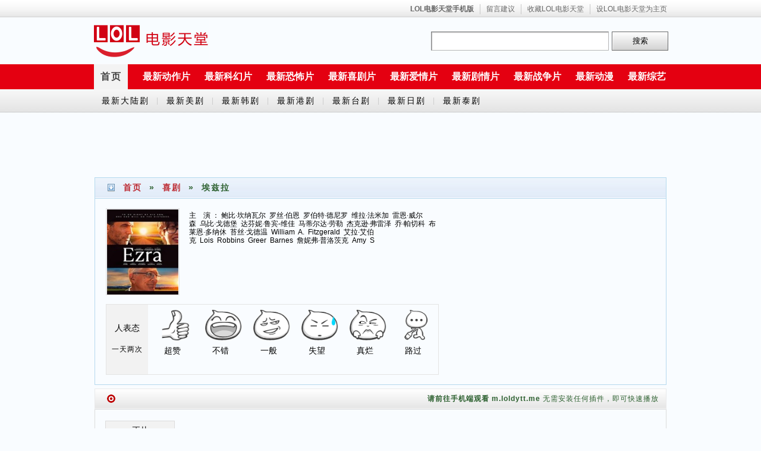

--- FILE ---
content_type: text/html
request_url: http://www.loldytt.me/xiju/aizila/
body_size: 6888
content:
<!DOCTYPE html PUBLIC"-//W3C//DTD XHTML 1.0 Transitional//EN""http://www.w3.org/TR/xhtml1/DTD/xhtml1-transitional.dtd">
<html xmlns="http://www.w3.org/1999/xhtml">
<head>
<meta http-equiv="Content-Type" content="text/html; charset=gb2312" />
<meta name="renderer" content="webkit" />
<meta http-equiv="X-UA-Compatible" content="IE=8,chrome=1" />
<title>《埃兹拉》迅雷下载_《埃兹拉》BT下载_《埃兹拉》高清在线观看 - LOL电影天堂</title>
<meta name="title" content="《埃兹拉》迅雷下载_埃兹拉BT下载_埃兹拉高清在线观看 - LOL电影天堂" />
<meta name="keywords" content="埃兹拉迅雷下载,埃兹拉BT下载,埃兹拉高清在线观看" />
<meta name="description" content="埃兹拉是由鲍比·坎纳瓦尔,罗丝·伯恩,罗伯特·德尼罗,维拉·法米加,雷恩·威尔森,乌比·戈德堡,达芬妮·鲁宾-维佳,马蒂尔达·劳勒,杰克逊·弗雷泽,乔·帕切科,布莱恩·多纳休,苔丝·戈德温,William,A.,Fitzgerald,艾拉·艾伯克,Lois,Robbins,Greer,Barnes,詹妮弗·普洛茨克,Amy,S等主演的喜剧，LOL电影天堂为你提供埃兹拉迅雷下载、埃兹拉BT下载、埃兹拉高清在线观看。埃兹拉剧情：马克斯伯纳尔曾经是个成功的深夜喜剧编剧，之后变为不那么成功的单口喜剧演员，最近毁掉了自己的事业和婚姻，他搬去和父亲住在一起。当他和前妻詹娜(拜恩)发现他们在如何解决11岁的自闭症儿子埃兹拉的需求上产生了分歧后，马克斯决定绑架他的孩子，带他进行一次跨越全国的冒险旅程，也带来了滑稽的灾难性后果。" />
<link href="/favicon.ico" type="image/x-icon" rel="icon">
<link href="/favicon.ico" type="image/x-icon" rel="shortcut icon">
<link href="/template/default/images/neiye.css" rel="stylesheet" type="text/css" />
<link rel="alternate" media="only screen and(max-width: 640px)" href="http://m.loldytt.me/xiju/aizila/" />
<script>var sitePath='';</script>
<script src="/js/common.js"></script>
<script src="/js/function.js"></script>
<script type="text/javascript" src="/template/default/images/neiye.js"></script>
<script type="text/javascript" src="/template/default/images/too.js"></script>
<script type="text/javascript">
var is_mobile="";
if(/AppleWebKit.*Mobile/i.test(navigator.userAgent) || (/MIDP|SymbianOS|NOKIA|SAMSUNG|LG|NEC|TCL|Alcatel|BIRD|DBTEL|Dopod|PHILIPS|HAIER|LENOVO|MOT-|Nokia|SonyEricsson|SIE-|Amoi|ZTE/.test(navigator.userAgent))){
if(window.location.href.indexOf("?mobile")<0){
try{
if(/Android|webOS|iPhone|iPod|BlackBerry/i.test(navigator.userAgent)){
is_mobile="yes";
}
else if(/iPad/i.test(navigator.userAgent)){
is_mobile="yes";
}
else{
is_mobile="yes";
}
}
catch(e){}
}
}
else{
is_mobile="no";
}
if(is_mobile=="yes"){
window.location.href="http://m.loldytt.me/xiju/aizila/";
}
</script>
<base target="_blank" />
<script>
(function(){
    var bp = document.createElement('script');
    var curProtocol = window.location.protocol.split(':')[0];
    if (curProtocol === 'https') {
        bp.src = 'https://zz.bdstatic.com/linksubmit/push.js';        
    }
    else {
        bp.src = 'http://push.zhanzhang.baidu.com/push.js';
    }
    var s = document.getElementsByTagName("script")[0];
    s.parentNode.insertBefore(bp, s);
})();
</script>
</head>
<body>
<center>
<div id="miniNav">
<div id="vbar-tool">
<ul>
<li><a href="http://m.loldytt.me" target="_self"><b>LOL电影天堂手机版</b></a></li>
<li><a href="/gbook.asp" target="_self">留言建议</a></li>
<li><a href="javascript:window.external.AddFavorite('http://www.loldytt.me','LOL电影天堂 - 首页')" target="_self">收藏LOL电影天堂</a></li>
<li class="wx"><a href="http://www.loldytt.me" onClick="this.style.behavior='url(http://www.loldytt.me;this.setHomePage(this.href);return(false);" target="_self">设LOL电影天堂为主页</a></li>
</ul>
</div>
</div>
<div id="logo">
<div class="ttzuoce">
<a href="http://www.loldytt.me" target="_self"><img title="LOL电影天堂" alt="LOL电影天堂" src="/template/default/images/quanji22.png" border="0"></a>
</div>
<div class="ttyouce">
<form method="post" class="fm" action="/search.asp">
<input class="i" maxlength="100" name="searchword" autocomplete="off" /><span class="btn_wr"><input type="submit" value="搜索" class="btn" /></span>
</form>
</div>
</div>
<div id="zhengwen">
<div class="new_nav">
<ul>
<li class="current"><a href="http://www.loldytt.me" target="_self">首页</a></li>

<li><a href="/dongzuo/">最新动作片</a></li>

<li><a href="/kehuan/">最新科幻片</a></li>

<li><a href="/kongbu/">最新恐怖片</a></li>

<li><a href="/xiju/">最新喜剧片</a></li>

<li><a href="/aiqing/">最新爱情片</a></li>

<li><a href="/juqing/">最新剧情片</a></li>

<li><a href="/zhanzheng/">最新战争片</a></li>


<li class="dm"><a href="/dongman/">最新动漫</a></li>

<li class="dm"><a href="/zongyi/">最新综艺</a></li>

</ul>
</div>
</div><div id="dybj">
<div id="dyfl">
<div class="dy">

<a class="dl" href="/dalu/">最新大陆剧</a><span>|</span>


<a href="/meiju/">最新美剧</a><span>|</span>

<a href="/hanju/">最新韩剧</a><span>|</span>

<a href="/gangju/">最新港剧</a><span>|</span>

<a href="/tj/">最新台剧</a><span>|</span>

<a href="/riju/">最新日剧</a><span>|</span>


<a href="/taiju/">最新泰剧</a>

</div>
<div id="xihuan">
</div>
</div>
</div>
<div id="weizhi-a">
<!-- 广告位：内容页顶部通栏-->
<script type="text/javascript" language="javascript" src="/js/ads/lr-top-960x90.js"></script>
</div>
<div class="biaoti">
<div class="lm">
<a href='/'>首页</a>&nbsp;&nbsp;&raquo;&nbsp;&nbsp;<a href='/xiju/' >喜剧</a>&nbsp;&nbsp;&raquo;&nbsp;&nbsp;埃兹拉 
</div>
<div class="dingwei">
<div class="dingwei-a">
<div class="haibao">
<img class="vipicbg" title="埃兹拉" alt="埃兹拉" src="/pic/uploadimg/2024-7/403020.jpg" onerror="src='/pic/nopic.gif'"/>
</div>
<div class="zhuyan">
<ul>
<li>主　演 ： <a href="/search.asp?searchword=%B1%AB%B1%C8%A1%A4%BF%B2%C4%C9%CD%DF%B6%FB">鲍比·坎纳瓦尔</a>&nbsp;&nbsp;<a href="/search.asp?searchword=%C2%DE%CB%BF%A1%A4%B2%AE%B6%F7">罗丝·伯恩</a>&nbsp;&nbsp;<a href="/search.asp?searchword=%C2%DE%B2%AE%CC%D8%A1%A4%B5%C2%C4%E1%C2%DE">罗伯特·德尼罗</a>&nbsp;&nbsp;<a href="/search.asp?searchword=%CE%AC%C0%AD%A1%A4%B7%A8%C3%D7%BC%D3">维拉·法米加</a>&nbsp;&nbsp;<a href="/search.asp?searchword=%C0%D7%B6%F7%A1%A4%CD%FE%B6%FB%C9%AD">雷恩·威尔森</a>&nbsp;&nbsp;<a href="/search.asp?searchword=%CE%DA%B1%C8%A1%A4%B8%EA%B5%C2%B1%A4">乌比·戈德堡</a>&nbsp;&nbsp;<a href="/search.asp?searchword=%B4%EF%B7%D2%C4%DD%A1%A4%C2%B3%B1%F6%2D%CE%AC%BC%D1">达芬妮·鲁宾-维佳</a>&nbsp;&nbsp;<a href="/search.asp?searchword=%C2%ED%B5%D9%B6%FB%B4%EF%A1%A4%C0%CD%C0%D5">马蒂尔达·劳勒</a>&nbsp;&nbsp;<a href="/search.asp?searchword=%BD%DC%BF%CB%D1%B7%A1%A4%B8%A5%C0%D7%D4%F3">杰克逊·弗雷泽</a>&nbsp;&nbsp;<a href="/search.asp?searchword=%C7%C7%A1%A4%C5%C1%C7%D0%BF%C6">乔·帕切科</a>&nbsp;&nbsp;<a href="/search.asp?searchword=%B2%BC%C0%B3%B6%F7%A1%A4%B6%E0%C4%C9%D0%DD">布莱恩·多纳休</a>&nbsp;&nbsp;<a href="/search.asp?searchword=%CC%A6%CB%BF%A1%A4%B8%EA%B5%C2%CE%C2">苔丝·戈德温</a>&nbsp;&nbsp;<a href="/search.asp?searchword=William">William</a>&nbsp;&nbsp;<a href="/search.asp?searchword=A%2E">A.</a>&nbsp;&nbsp;<a href="/search.asp?searchword=Fitzgerald">Fitzgerald</a>&nbsp;&nbsp;<a href="/search.asp?searchword=%B0%AC%C0%AD%A1%A4%B0%AC%B2%AE%BF%CB">艾拉·艾伯克</a>&nbsp;&nbsp;<a href="/search.asp?searchword=Lois">Lois</a>&nbsp;&nbsp;<a href="/search.asp?searchword=Robbins">Robbins</a>&nbsp;&nbsp;<a href="/search.asp?searchword=Greer">Greer</a>&nbsp;&nbsp;<a href="/search.asp?searchword=Barnes">Barnes</a>&nbsp;&nbsp;<a href="/search.asp?searchword=%D5%B2%C4%DD%B8%A5%A1%A4%C6%D5%C2%E5%B4%C4%BF%CB">詹妮弗·普洛茨克</a>&nbsp;&nbsp;<a href="/search.asp?searchword=Amy">Amy</a>&nbsp;&nbsp;<a href="/search.asp?searchword=S">S</a>&nbsp;&nbsp;</li>
</ul>
<div id="qj417"><script type="text/javascript" language="javascript" src="/js/ads/lr-bt-300x90.js"></script></div>
<div class="pingfen">
<script type="text/javascript" src="/static/bd/ny2.js"></script>
</div>
</div>
<DIV class="viewt_cc">
<ul><li class="pf_cc1"><div id="pf_cc1a"><span id="allhits">0</span></div><div id="pf_cc1b">人表态</div><div id="pf_cc1c">一天两次</div></li><li class="pf_cc2" onClick="onHits(403020,'a')"><div id="pf_cc2a"><img src="/template/default/images/1.gif"></div><div id="pf_cc2b">超赞</div><div id="pf_cc2c"><span id="ahits">0</span></div></li><li class="pf_cc2" onClick="onHits(403020,'b')"><div id="pf_cc2a"><img src="/template/default/images/2.gif"></div><div id="pf_cc2b">不错</div><div id="pf_cc2c"><span id="bhits">0</span></div></li><li class="pf_cc2" onClick="onHits(403020,'c')"><div id="pf_cc2a"><img src="/template/default/images/3.gif"></div><div id="pf_cc2b">一般</div><div id="pf_cc2c"><span id="chits">0</span></div></li><li class="pf_cc2" onClick="onHits(403020,'d')"><div id="pf_cc2a"><img src="/template/default/images/4.gif"></div><div id="pf_cc2b">失望</div><div id="pf_cc2c"><span id="dhits">0</span></div></li><li class="pf_cc2" onClick="onHits(403020,'e')"><div id="pf_cc2a"><img src="/template/default/images/5.gif"></div><div id="pf_cc2b">真烂</div><div id="pf_cc2c"><span id="ehits">0</span></div></li><li class="pf_cc2" onClick="onHits(403020,'f')"><div id="pf_cc2a"><img src="/template/default/images/6.gif"></div><div id="pf_cc2b">路过</div><div id="pf_cc2c"><span id="fhits">0</span></div></li></ul>
</DIV>
</div>
<!-- 广告位：内容页360*300（边）-->
<div id="qj360">
<script type="text/javascript" language="javascript" src="/js/ads/lr-right-360x300.js"></script>
</div>
</div>
</div>
<div id="liebiao">

<div id="bofangqi">
<div id="sj">
<div class="gsyun">
<span><strong>请前往手机端观看  m.loldytt.me </strong>  无需安装任何插件，即可快速播放</span>
</div>
</div>
</div>
<div id="xigua_jk">
<ul><li><a title='正片' href='/xiju/aizila/player.html?403020-0-0' target="_blank">正片</a></li></ul>
</div>

<div id="bofangqi">
<div id="sj">
<div class="gsm3u8">
<span><strong>请前往手机端观看  m.loldytt.me </strong>  无需安装任何插件，即可快速播放</span>
</div>
</div>
</div>
<div id="xigua_jk">
<ul><li><a title='正片' href='/xiju/aizila/player.html?403020-1-0' target="_blank">正片</a></li></ul>
</div>


</div>
<div id="juqing">
<div id="jqjs">
<h2><strong><a href="/xiju/aizila/" target="_blank">埃兹拉</a></strong>剧情介绍</h2>
</div>
<div class="neirong">
<p>马克斯&middot;伯纳尔曾经是个成功的深夜喜剧编剧，之后变为不那么成功的单口喜剧演员，最近毁掉了自己的事业和婚姻，他搬去和父亲住在一起。当他和前妻詹娜(拜恩)发现他们在如何解决11岁的自闭症儿子埃兹拉的需求上产生了分歧后，马克斯决定绑架他的孩子，带他进行一次跨越全国的冒险旅程，也带来了滑稽的灾难性后果。</p>
</div>
</div>
<div id="weizhi-a">
<!-- 广告位：内容页中部通栏-->
<script type="text/javascript" language="javascript" src="/js/ads/lr-middle-960x90.js"></script>
</div>
<div id="paihangbang">
<div id="phb">
<div class="tj">猜你喜欢</div>
</div>
<div class="tu">
<ul class="hang1">

<li><a href="/xiju/lianzhiwo/">恋之涡</a></li>

<li><a href="/xiju/milejiaodeshengdanye/">米勒角的圣诞夜</a></li>

<li><a href="/xiju/21/">2:1</a></li>

<li><a href="/xiju/wuduqiyuye/">雾都奇遇夜</a></li>

<li><a href="/xiju/tianxin/">甜心</a></li>

</ul>
<ul class="hang2">

<li><a href="/xiju/womendexiaomimi2024/">我们的小秘密2024</a></li>

<li><a href="/xiju/butongxingqiudeqiguailianren/">不同星球的奇怪恋人</a></li>

<li><a href="/xiju/jijintiantang/">几近天堂</a></li>

<li><a href="/xiju/qinaideshengdanlaoren/">亲爱的圣诞老人</a></li>

<li><a href="/xiju/wodetianmiaodilijiaqi/">我的甜蜜奥地利假期</a></li>

</ul>
<ul class="hang1">

<li><a href="/xiju/zhuiboshengdanlaoren/">追捕圣诞老人</a></li>

<li><a href="/xiju/zhegexuenanbutaileng/">这个雪男不太冷</a></li>

<li><a href="/xiju/diaomannvhai/">刁蛮女孩</a></li>

<li><a href="/xiju/naodongdakai/">脑洞大开</a></li>

<li><a href="/xiju/sangechunzei/">三个蠢贼</a></li>

</ul>
<ul class="hang2">

<li><a href="/xiju/mengzhidui/">梦之队</a></li>

<li><a href="/xiju/qunaodaigangcun/">取脑袋冈村</a></li>

<li><a href="/xiju/aimiliyapeileisi/">艾米莉亚·佩雷斯</a></li>

<li><a href="/xiju/shiquanjiumeicun/">十全九美村</a></li>

<li><a href="/xiju/wodelaopiyou/">我的老屁友</a></li>

</ul>
<ul class="hang1">

<li><a href="/xiju/xiyutiantang/">洗浴天堂</a></li>

<li><a href="/xiju/shentanfuzibing/">神探父子兵</a></li>

<li><a href="/xiju/xinlangzaihui/">新郎：再会</a></li>

<li><a href="/xiju/meishizongdongyuan/">美食总动员</a></li>

<li><a href="/xiju/xintianbaba/">信田爸爸</a></li>

</ul>
<ul class="hang2">

<li><a href="/xiju/chaidanzhuanjiabaobeizhadan/">拆弹专家宝贝炸弹</a></li>

<li><a href="/xiju/guanjia2024/">管家2024</a></li>

<li><a href="/xiju/jiushengyuan2024/">救生员2024</a></li>

<li><a href="/xiju/zoujinwodeshenghuo/">走进我的生活</a></li>

<li><a href="/xiju/zhuashengdanlaoren/">抓圣诞老人</a></li>

</ul>
<ul class="hang1">

<li><a href="/xiju/wodenvdalao/">我的女大佬</a></li>

<li><a href="/xiju/muyangrenyunvwuqianbuzhiwu/">牧羊人与女巫：千步之舞</a></li>

<li><a href="/xiju/qiaoluojiangshi/">乔洛僵尸</a></li>

<li><a href="/xiju/baokuanhaoren/">爆款好人</a></li>

<li><a href="/xiju/banlangdiercijihui/">伴郎：第二次机会</a></li>

</ul>
</div>
</div>
<div id="dianping">
<div id="wydp">
<div class="pl"><span>每个人的观点都是一种思考</span>网友评论</div>
</div>
<div class="pinglun">
<!--高速版-->
<div id="SOHUCS"></div>
</div>
</div>
<div id="weizhi-a">
<!-- 广告位：内容页底部通栏-->
<script type="text/javascript" language="javascript" src="/js/ads/lr-bottom-960x90.js"></script>
</div>
</center>
<div id="dbjl">
<div id="fooda">
<div id="footer">
<div class="beihao">
<div class="ft_l">
<p>友情提示：请勿长时间观看影视，注意保护视力并预防近视，合理安排时间，享受健康生活。</p>
<p>相关事项：如果本站收集的链接地址无意侵犯了您的权益，请来邮件告知，我们会及时进行处理。<script type="text/javascript" language="javascript" src="/js/ads/tj.js"></script></p></p><p>版权声明：<a href="http://www.loldytt.me">LOL电影天堂</a>免责声明：<a href="http://www.loldytt.me">LOL电影天堂</a> 为非赢利性站点，所有最新电视剧下载和电影下载资源来源于互联网。
</p>
</div>
<div class="ft_r">
<p class="ft_ico">
<img src="/template/default/images/bdyy.gif" alt="" border="0"></p>
</div>
</div>
</div>
</div>
</div>
<script type="text/javascript" src="/inc/ajax.asp?action=hit&j=a&id=403020"></script>
<script type="text/javascript" language="javascript" src="/inc/hits.asp?zt_id=403020"></script>
</body>
</html>

--- FILE ---
content_type: text/html
request_url: http://www.loldytt.me/static/js/js.js
body_size: 1255
content:
<!DOCTYPE html PUBLIC "-//W3C//DTD XHTML 1.0 Transitional//EN" "http://www.w3.org/TR/xhtml1/DTD/xhtml1-transitional.dtd">
<html xmlns="http://www.w3.org/1999/xhtml">
<head>
<meta http-equiv="X-UA-Compatible" content="IE=EmulateIE7" /> 
<meta http-equiv="Content-Type" content="text/html; charset=gb2312" />
<title>哎呀…您访问的页面不存在-LOL电影天堂</title>
<link rel="stylesheet" type="text/css" />

<style>
*{margin:0;padding:0}
body{font-family:"微软雅黑";background:#DAD9D7}
img{border:none}
a *{cursor:pointer}
ul,li{list-style:none}
table{table-layout:fixed;}
table tr td{word-break:break-all; word-wrap:break-word;}

a{text-decoration:none;outline:none}
a:hover{text-decoration:underline}
.cf:after{content: ".";display: block;height: 0;font-size: 0;clear:both;visibility: hidden;}
.cf{zoom: 1;clear:both}

.bg{width:100%;background:url("6080/404/01.jpg") no-repeat center top #DAD9D7;position:absolute;top:0;left:0;height:600px;overflow:hidden}
.cont{margin:0 auto;width:500px;line-height:20px;}
.c1{height:360px;text-align:center}
.c1 .img1{margin-top:180px}
.c1 .img2{margin-top:165px}
.cont h2{text-align:center;color:#555;font-size:18px;font-weight:normal;height:35px}
.c2{height:35px;text-align:center}
.c2 a{display:inline-block;margin:0 4px;font-size:14px;height:23px;color:#626262;padding-top:1px;text-decoration:none;text-align:left}
.c2 a:hover{color:#626262;text-decoration:none;}
.c2 a.home{width:66px;background:url("/404/02.png");padding-left:30px}
.c2 a.home:hover{background:url("/404/02.png") 0 -24px}
.c2 a.home:active{background:url("/404/02.png") 0 -48px}
.c2 a.re{width:66px;background:url("/404/03.png");padding-left:30px}
.c2 a.re:hover{background:url("/404/03.png") 0 -24px}
.c2 a.re:active{background:url("/404/03.png") 0 -48px}
.c2 a.sr{width:153px;background:url("/404/04.png");padding-left:28px}
.c2 a.sr:hover{background:url("/404/04.png") 0 -24px}
.c2 a.sr:active{background:url("/404/04.png") 0 -48px}
.c3{height:180px;text-align:center;color:#999;font-size:12px}
#bf{position:absolute;top:269px;left:0;width:100%}
.bf1{margin:0 auto;width:99px;padding-left:32px}
.bd{height:600px;overflow:hidden}
#box{position:absolute;top:165px;left:0;width:100%;text-align:center}
.bf1{margin:0 auto;width:99px;padding-left:32px}
</style>

</head>
<body>
<div class="bg">
	<div class="cont">
		<div class="c1"><img src="/404/01.png" class="img1" /></div>
		<h2>哎呀…您访问的页面不存在</h2>
		<div class="c2"><a href="http://www.loldytt.me/" class="re">返回首页</a><a href="http://www.loldytt.me/" class="home">网站首页</a><a href="http://www.loldytt.me/search.asp" class="sr">搜索一下页面相关信息</a></div>
		<div class="c3"><a href="http://www.loldytt.me/" class="c3">LOL电影天堂</a>提醒您 - 您可能输入了错误的网址，或者该网页已删除或移动</div>
	</div>
</div>
</body>
</html>

--- FILE ---
content_type: text/html; Charset=gbk
request_url: http://www.loldytt.me/inc/ajax.asp?action=hit&j=a&id=403020
body_size: 779
content:
<style>body{text-align:center}#msg{background-color:white;border:1px solid #1B76B7;margin:0 auto;width:400px;text-align:left}.msgtitle{padding:3px 3px;color:white;font-weight:700;line-height:21px;height:25px;font-size:12px;border-bottom:1px solid #1B76B7; text-indent:3px; background-color:#1B76B7}#msgbody{font-size:12px;padding:40px 8px 50px;line-height:25px}#msgbottom{text-align:center;height:20px;line-height:20px;font-size:12px;background-color:#1b76b7;color:#FFFFFF}</style><div id='msg'><div class='msgtitle'>提示：***【执行SQL语句错误】***</div><div id='msgbody'>错误号：<b>-2147467259</b><br>错误描述：<b>Microsoft Jet 数据库引擎打不开文件'd:\loldyttme\wwwroot\inc\loldata.asp'。  它已经被别的用户以独占方式打开，或没有查看数据的权限。</b></div><div id='msgbottom'>Powered By LOL电影天堂</div></div>

--- FILE ---
content_type: text/html; Charset=GBK
request_url: http://www.loldytt.me/inc/hits.asp?zt_id=403020
body_size: 286
content:
document.getElementById("allhits").innerHTML='';document.getElementById("ahits").innerHTML='';document.getElementById("bhits").innerHTML='';document.getElementById("chits").innerHTML=''; document.getElementById("dhits").innerHTML='';document.getElementById("ehits").innerHTML='';document.getElementById("fhits").innerHTML='';//document.getElementById("view_hits").innerHTML='update ok';

--- FILE ---
content_type: text/css
request_url: http://www.loldytt.me/template/default/images/neiye.css
body_size: 4698
content:
html{overflow:-moz-scrollbars-vertical;}
html{min-height:101%;}
*{margin:0;padding:0;}
body{font:12px "\5B8B\4F53",sans-serif;background:#f9fcff url(../images/bodybg.png) repeat-x scroll center top;text-align:center;}
a,a:link,a:visited,a:active,a:hover{text-decoration:none;outline: none;}
a:active{star:expression(this.onFocus=this.blur());}
:focus{outline:0;}
#miniNav{width:984px;height:30px;color:#666666;text-align:center;margin:0 auto;}
#miniNav a{color:#666666;}
#miniNav a:hover{color:#CC3300;text-decoration:none;}
#vbar-tool{float:right;padding-top:7px;}
#vbar-tool ul{list-style:none;}
#vbar-tool li{float:left;padding:0 10px;*padding-top:1px;border-right:#c7c7c7 1px solid;color:#666;}
#vbar-tool .zm{background:url(../images/ffzm.gif) 0px -2px no-repeat;border-right:#c7c7c7 0px solid;padding:0 8px;}
#vbar-tool .wx{border-right:#c7c7c7 0px solid;}
#logo{width:968px;margin:0 auto;height:78px;}
.ttyouce{float:right;padding-top:23px;}
.ttzuoce{float:left;padding-left:2px;padding-top:2px;}
#logo .img{width:194px;height:74px;display:block;overflow:hidden;border:0;}
.fm{/*clear:both;text-align:right;position:relative;z-index:297*/ float:right; height:32px; overflow:hidden;}
.i{width:283px;/**width:266px;height:24px;*height:20px;padding:3px 7px;padding-top:7px\9;*/font:16px arial;background:url(../images/ss.png) no-repeat -304px 0;/*_background-attachment:fixed;*/border:1px solid #b6b6b6;border-color:#7b7b7b #b6b6b6 #b6b6b6 #7b7b7b;/*vertical-align:top;*/margin-right:5px; float:left; padding:0 7px; height:30px; line-height:30px; display:inline;}
.btn{width:95px;height:32px;/*padding:0;padding-top:2px\9;*/border:0;background:#ddd url(../images/ss.png);cursor:pointer;}
.btn_wr{width:95px;height:32px;/*display:inline-block;*/background:url(../images/ss.png) no-repeat -202px 0;/*_top:1px;*position:relative*/ float:left;}
#zhengwen{height:42px; background:#E40011;}
.new_nav{width:988px;overflow:hidden;margin:0 auto;*zoom:1;list-style:none;font-family:"Microsoft YaHei","微软雅黑",helvetica,arial,verdana,tahoma,sans-serif;}
.new_nav ul{overflow:hidden;height:42px;line-height:42px;line-height:42px\9;}
.new_nav ul li{float:left;display:inline;list-style:none;margin-left:16px;width:88px;}
.new_nav ul li.dm{float:left;display:inline;list-style:none;margin-left:16px;width:72px;}
.new_nav ul li.current{width:57px;margin-right:5px; margin-left:12px;letter-spacing:2px;background:#f3f3f3;}
.new_nav ul li a{color:#fff;font-size:16px;font-weight:900;}
.new_nav ul li a:hover{text-decoration:underline;}
.new_nav ul li.current a{color:#444444;font-size:16px;font-weight:900;}
.new_nav ul li.current a:hover{text-decoration:none;color:#444444;}
:root .new_nav ul li a strong {letter-spacing:0.7px;}
#dybj{background:url(../images/dytl.jpg);height:39px; border-bottom:#B5D9EE 0px solid; margin-bottom:0px;}
#dyfl{margin:0 auto;position:relative;width:980px; overflow:hidden; height:37px; line-height:39px; line-height:39px\9;}
#dyfl .dy{display:inline;OVERFLOW:hidden;padding-left:15px; float:left;letter-spacing:2px;}
#dyfl .dy a{color:#000; font-size:14px; float:left; padding:0 6px;width:64px;}
#dyfl .dy a.dl{color:#000; font-size:14px; float:left; padding:0 6px;width:80px;}
#dyfl .dy span{float:left; padding:0 6px; color:#ccc;}
#dyfl .dy a:hover{color:#2C602F;text-decoration:underline;}
#xihuan{float:right;padding-right:6px;}
.bdsharebuttonbox{padding-top:5px;float:right;}
#fenlei{margin-left:3px; width:960px; background-color:#d7d7d7;height:37px; line-height:36px;border-left:1px solid #CECECE;border-right:1px solid #CECECE;border-bottom:1px solid #CECECE;border-top:0px solid #d7d7d7;margin-bottom:5px;}
#fenlei .lanmu{display:inline-block;OVERFLOW:hidden;float:left;}
#fenlei .lanmu ul{overflow:hidden;color:#000000;font-size:12px;letter-spacing:2px; padding-left:13px; padding-top:2px; *padding-top:0px;}
#fenlei .lanmu ul p{display:inline; padding:5px 8px 3px 14px; background:url(../images/bg12.gif);border-bottom:1px solid #D5D5D5; border-radius: 4px 4px 4px 4px;color:#0000;font-size:12px; font-weight:normal;letter-spacing:4px;margin:0px 8px 0px 8px;}
#fenlei .lanmu ul a p{font-family:Arial,Helvetica,sans-serif; font-size:12px;color:#303030;text-decoration:none;}
#fenlei .lanmu ul a{color:#000000;overflow:hidden;font-size:12px;}
#fenlei .lanmu ul a:hover{color:#2C602F;text-decoration:underline;}
#fenlei .xc{padding-top:2px;text-align:right;padding-right:9px;float:right;}
#fenlei .xc strong a{letter-spacing:2px;color:#333; line-height:38px;}
#fenlei .xc strong a:hover{color:#2C602F;}
#fenlei .xc a strong{color:#bc2931;font-size:12px; font-weight:normal;letter-spacing:2px;}
#fenlei .xc span{ padding:0 6px; color:#aaa;}
#weizhi-a{width:960px;text-align:center;height:90px;background:#f9fcff;margin-top:10px;margin-bottom:9px;}
#weizhi-t{width:960px;text-align:center;height:70px;background:#f9fcff;margin-top:6px;}
.biaoti{background:url(../images/sh_2.jpg) repeat-x;width:960px;height:347px;margin:0 auto;color:#333333;border-top:1px solid #B5D9EE;border-bottom:1px solid #B5D9EE; border-left:1px solid #B5D9EE; border-right:1px solid #B5D9EE;}
.biaoti .lm{text-align:left;border-bottom:1px solid #B5D9EE;background:url(../images/bg05.gif) 21px 10px no-repeat;padding-left:47px;padding-top:1px;font-weight:bold;font-size:14px;letter-spacing:2px;height:33px;line-height:31px;color:#2C602F;}
.biaoti .lm a{color:#bc2931;}
.biaoti .lm a:hover{text-decoration:underline;}
.biaoti .lm h1{letter-spacing:1px;font-size:14px;font-weight:bold;display:inline;color:#bc2931;}
.biaoti .lm strong{letter-spacing:1px;font-size:14px;color:#bc2931; }
.biaoti .lm p{letter-spacing:0px; font-weight:normal; display:inline;color:#2C602F;font-size:14px;font-family: Tahoma, Arial, Helvetica, sans-serif;}
.biaoti .lm font{letter-spacing:0px;font-size:14px;color:#2C602F;font-family:verdana;letter-spacing:1px;}
.biaoti .lm span{padding-top:1px;float:right;padding-left:7px;padding-right:12px;background:url(../images/sc.gif) 0px 5px no-repeat;}
.biaoti .lm span a{font-size:12px;color:#FFFFFF; font-weight:normal;}
.biaoti .lm span a:hover{text-decoration:none;}
.dingwei{overflow:hidden;padding-right:4px;padding-left:1px;}
.dingwei-a{float:left;width:568px;height:289px;padding-left:17px;padding-top:16px;}
.haibao{float:left;width:120px;height:142px;border:1px solid #E3E3E3;padding:1px;display:block;overflow:hidden; position:relative;}
.vipicbg{display:block;width:120px;height:164px;}
.zhuyan{overflow:hidden;height:148px;padding-left:7px;width:420px;text-align:left;}
.zhuyan ul{list-style:none;height:43px;}
.zhuyan ul li{line-height:14px;color:#000000;padding-top:5px;}
.zhuyan ul li a{color:#000000;}
.viewt_cc { float:left;width:558px; height:117px; BORDER: #E4E4E4 1px solid;background:#f9fcff;margin-top:13px;}
.viewt_cc ul { width:100%;list-style:none;}
.viewt_cc li { float:left;}
.pf_cc1 { width:70px; height:117px; background-color:#F2F2F2;}
#pf_cc1a { width:70px; text-align:center; padding-top:21px;}
#pf_cc1a span { font-size:14px; font-weight:bold; color:#df3f1f;font-family:verdana;}
#pf_cc1b { width:70px; text-align:center; padding-top:10px; color:#000;font-size:14px;}
#pf_cc1c { width:70px; text-align:center; padding-top:18px; color:#000;font-family:verdana;letter-spacing:1px;}
.pf_cc2 { width:81px; height:117px; cursor:pointer;}
#pf_cc2a { width:62px;  height:52px; padding-top:8px;padding-left:10px; padding-right:0px;}
#pf_cc2a img { border:0; width:62px; height:52px;}
#pf_cc2b { width:81px; text-align:center; padding-top:9px; color:#000;font-size:14px;}
#pf_cc2b:hover { color:#ff0000; text-decoration:underline;}
#pf_cc2c { width:81px; text-align:center; color:#df3f1f; font-size:12px;padding-top:8px;font-family:verdana;}
.pingfen{float:left;height:100px;width:417px;}
.tt{float:left;height:40px;width:562px;}
.tt ul{list-style:none;height:40px;}
.tt ul li{margin-top:26px;}
.fenxiang{float:left;width:557px;height:110px;margin-top:17px;padding-left:1px;}
.weizhi-b{border:0px solid #E3E3E3;padding:1px;margin-top:4px;zoom:1;float:right;}
#ztt{zoom:1;overflow:hidden;width:944px;height:24px; border:1px solid #EDCE7B;margin-top:9px;padding-left:16px;padding-top:9px;background-color:#FFFFEA;color:#000000;}
#ztt a:hover{text-decoration:underline;}
#beizhu{padding-left:18px; line-height:33px;text-align:left;width:942px;height:32px;margin-top:10px;margin-bottom:10px;border:1px solid #E9E9E9;background-color:#f9fcff;color:#bc2931;}
#beizhu a{color:#BD0000;}
#liebiao{clear:both;width:962px;margin:0 auto;color:#333333;margin-top:6px;}
#bofangqi{width:958px;text-align:left;border-top:1px solid #E9E9E9;border-right:1px solid #E9E9E9;border-left:1px solid #E9E9E9;BACKGROUND:url(../images/bylm.gif) repeat-x;padding:1px;zoom:1;overflow:hidden;}
#bofangqi a{color:#2C602F;font-weight:normal;font-size:12px;}
#bofangqi b:hover{color:#2C602F;font-weight:normal;font-size:12px; text-decoration:underline;}
#sj{padding-left:45px;height:29px;line-height:25px;font-size:14px;color:#2C602F;font-weight:bold;letter-spacing:1px;overflow:hidden;padding-top:3px;background:url(../images/fjrk.png) 19px 8px no-repeat;}
#sj span{float:right;font-size:12px;font-weight:normal;color:#2C602F;padding-right:11px;}
#sj span a {font-weight:normal;padding-left:0px;color:#2C602F;}
#sj span a:hover{color:#2C602F;text-decoration:underline;}
#sj .sohu{background:url(../images/qxbfq.png) no-repeat left -145px;text-align:left;overflow:hidden;height:21px;}
#sj .youku{background:url(../images/qxbfq.png) no-repeat left -68px;text-align:left;overflow:hidden;height:21px;}
#sj .qq{background:url(../images/qxbfq.png) no-repeat left -187px;text-align:left;overflow:hidden;height:21px;}
#sj .qvod{background:url(../images/qxbfq.png) no-repeat left 5px;text-align:left;overflow:hidden;height:21px;}
#sj .iqy{background:url(../images/qxbfq.png) no-repeat left -105px;text-align:left;overflow:hidden;height:21px;}
#sj .bdyy{background:url(../images/qxbfq.png) no-repeat left 5px;text-align:left;overflow:hidden;height:21px;}
#sj .letv{background:url(../images/qxbfq.png) no-repeat left -265px;text-align:left;overflow:hidden;height:21px;}
#sj .tudou{background:url(../images/qxbfq.png) no-repeat left -226px;text-align:left;overflow:hidden;height:21px;}
#xiazai{padding-left:45px;height:29px;line-height:25px;font-size:14px;color:#2C602F;font-weight:bold;letter-spacing:1px;overflow:hidden;padding-top:3px;background:url(../images/fjrk.png) 19px 8px no-repeat;}
#xiazai span{float:right;font-size:12px;font-weight:normal;color:#2C602F;padding-right:11px;}
#xiazai span a b{font-weight:normal;padding-right:3px;padding-left:3px;}
#xiazai .xz{background:url(../images/xiazai.png) no-repeat left 5px;text-align:left;overflow:hidden;height:21px;}
#xiazai .xf{background:url(../images/xiazai.png) no-repeat left -32px;text-align:left;overflow:hidden;height:21px;}
#xiazai .pan{background:url(../images/xiazai.png) no-repeat left -68px;text-align:left;overflow:hidden;height:21px;}
#jishu{text-align:left;width:960px;height:100%;overflow:hidden;border-right:1px solid #E9E9E9;border-left:1px solid #E9E9E9;border-bottom:1px solid #E9E9E9;padding-top:13px;padding-bottom:13px;margin-bottom:10px;}
/**+html #jishu {padding-bottom:20px}*/
.guankan{float:left;padding-left:17px;width:118px;margin:6px 0px 7px 0px;font-size:14px;}
.guankan a{border:1px solid #DCDCDC;background:#F2F2F2;color:#333333;display:block;width:115px;text-align:center;height:26px;line-height:26px;padding-top:2px;text-overflow:ellipsis;white-space:nowrap;overflow:hidden;}
.guankan a:hover{background:#D5210F;color:#FFFFFF;border:1px solid #CC0000;text-decoration:none;}
.juji {float:left;padding-left:17px;width:118px;/*margin:6px 0px 7px 0px;*/ margin-top:6px; padding-bottom:7px;font-size:14px; display:inline;}
.juji a{border:1px solid #DCDCDC;background:#F2F2F2;color:#333333;display:block;width:115px;text-align:center;height:26px;line-height:26px;padding-top:2px;text-overflow:ellipsis;white-space:nowrap;overflow:hidden;}
.juji a:hover{background:#D5210F;color:#FFFFFF;border:1px solid #CC0000;text-decoration:none;}
#jishu .con4{/*clear:both;*/border-top:0; border-left:0;border-right:0;/*width:960px; display:inline-block; margin-bottom:-10px;*/}
ul.pdown{ padding-left:2px; width:960px; overflow:hidden; /*height:120px; overflow-x:hidden; overflow-y:auto;*/}
ul.pdown li{ float:left; height:40px; overflow:hidden;*width:169px;_width:168px;}
ul.pdown a{ display:block; width:160px;*width:159px;_width:158px;  height:30px; overflow:hidden; background:#e9f5fa; text-align:center; line-height:30px; overflow:hidden; color:#0071bc; margin-bottom:10px; float:left; margin-left:10px;*margin-left:11px;_margin-left:10px;}
ul.pdown a:hover{ color:#f00;}
ul.downurl{list-style:none;border-bottom:1px solid #eaeaea;/*padding-bottom:12px;*/ padding:0 10px 23px; overflow:hidden; zoom:1;}
ul.downurl li{/*line-height:34px; */overflow:hidden;/* padding:0 10px;*/ border-bottom:0px solid #eaeaea; /*width:960px; margin:3px auto;*/ vertical-align:middle; width:100%; float:left; height:34px; padding:3px 0;margin-left:0px;*margin-left:2px;}
ul.downurl li div{ float:left; display:inline; overflow:hidden; padding-top:10px; height:24px;}
ul.downurl li .adds{/*line-height:26px; */width:784px; /*margin:6px 0px 10px 0px;*/ line-height:24px; color:#738d9e;}
ul.downurl li .adds input { float:left; margin:5px 8px 0px 7px; *margin:0 5px 0 0; display:inline;}
/**+html ul.downurl li .adds input { float:left; margin:2px 8px 0px 7px;}*/
ul.downurl li .adds div{overflow:hidden; padding-top:0; width:751px;}
ul.downurl li .adds div span{color:#bc2931;overflow:hidden; float:left; height:24px;padding-left:2px;padding-right:0px;/* width:162px;*/ display:inline;}
ul.downurl li .adds div input {/*position:absolute; overflow:hidden;display:block; float:left;  */font-size:12px;border:1px solid #e4e4e4;/*float:left;*/ padding:0px 0px 0px 6px; height:22px; line-height:22px; color:#000;background:#f2f2f2;margin:0px 0px 0px 10px;}
/*ul.downurl li .adds div{border:1px solid #87CEFF;overflow:hidden; }
ul.downurl li .adds div a { float:left; display:block;  text-overflow:ellipsis; white-space:nowrap; overflow:hidden;}*/
ul.downurl li .dwon_tx{ width:64px; height:25px;/*padding-top:6px;*/padding-left:8px;}
ul.downurl li .dwon_tx a{ display:block; background:#ff6c00; width:64px; height:25px; text-align:center; line-height:26px; color:#FFF; margin-bottom:1px;}
ul.downurl li .dwon_y{ width:64px; height:25px;/*padding-top:6px;*/ padding-left:11px;}
ul.downurl li .dwon_y a{ display:block; background:#ff6c00; width:64px; height:24px; text-align:center; line-height:25px; color:#FFF; margin-bottom:1px;}
ul.downurl li .down_z{ width:82px; height:25px;/*padding-top:6px;*/ padding-left:8px;}
ul.downurl li .down_z a{ display:block; background:#d761b0; width:82px; height:25px; text-align:center; line-height:26px; color:#FFF; margin-bottom:1px;font-weight:normal;font-family:verdana;}
ul.downurl li .dwon_xm{ width:40px; height:25px;padding-top:6px; padding-left:8px;}
ul.downurl li .dwon_xm a{ display:block; background:#FF6C00; width:40px; height:25px; text-align:center; line-height:26px; color:#FFF; margin-bottom:1px;}
ul.downurl li .down_cp{ width:64px; height:25px; overflow:hidden; display:inline; /*padding-top:6px;*/padding-left:8px;}
/**+ ul.downurl li .down_cp{ padding-top:5px;}*/
ul.downurl li .down_cp a{ display:block; background:#f3f3f3; width:62px; height:22px; text-align:center; line-height:22px; color:#000; /*margin-bottom:1px;*/border:1px solid #ddd;}
ul.downurl li .down_cp a:hover{ text-decoration:none; background:#efefef;}
ul.downurl li .dwon_xl{ width:64px; height:25px;/*padding-top:6px;*/ padding-left:10px;}
ul.downurl li .dwon_xl a{ display:block; background:#249ff1; width:64px; height:24px; text-align:center; line-height:25px; color:#FFF; /*margin-bottom:1px;*/font-weight:normal;}
.ckall{height:26px;padding:15px 0 4px 10px;width:960px;float:left}
/**+.ckall { padding-bottom:7px;}*/
.ckall p,.ckall span{ float:left; margin-left:7px;}
.ckall span {/* display:block;*/ padding-top:4px; height:18px; color:#464646; display:inline; *margin-left:0;}
.ckall span input {margin-top:-3px; vertical-align:middle;}
.ckall span em{ padding-left:8px; padding-right:15px;font-style:normal;}
.ckall p a{display:block; background:url(../images/subtit.png) no-repeat -565px -47px #efefef; width:133px; height:28px; overflow:hidden;  text-align:center; line-height:30px; float:left; color:#464646;}
.ckall p a;hover{ color:#f00;}
.ckall b{font-weight:normal; height:28px; float:right;padding-right:26px; line-height:30px;color:#000;}
.ckall b a{font-weight:normal; color:#bc2931;padding-left:1px; padding-right:1px;}
#xinxi{overflow:hidden;width:960px;font-family:verdana;}
#yx{padding-top:0px;}
#yx ul{list-style:none;float:left;overflow:hidden;}
#yx ul li{width:320px;height:250px;float:left;}
#yyxx{background:url(../images/bylm.gif);}
#yyxx .xi{background:url(../images/fjrk.png) 21px 9px no-repeat;line-height:34px;height:35px;padding-left:47px;font-size:14px;color:#000000;text-align:left;letter-spacing:2px;font-weight:bold;}
#paihangbang{zoom:1;overflow:hidden;width:960px;border:1px solid #E9E9E9;margin-top:10px;height:297px;}
#phb{background:url(../images/bylm.gif);}
#phb .tj{font-size:14px;line-height:34px;height:35px;color:#000000;padding-left:18px;text-align:left;letter-spacing:1px;font-weight:bold;}
#phb .tj a{color:#000000;}
#phb .tj a:hover{text-decoration:underline;}
.tu{margin-top:8px;float:center;overflow:hidden;background:#f9fcff;}
.tu ul{list-style:none;}
.tu ul.hang1{background-color:#f0f0f0;width:940px; height:35px;padding-left:20px;}
.tu ul.hang2{background-color:#f9fcff;width:940px; height:35px;padding-left:20px;}
.tu li{white-space:nowrap; overflow:hidden; background:url(../images/boxi.png) 0px 10px no-repeat;float:left;width:163px;text-align:left;padding-top:10px;padding-bottom:10px;color:#2C602F;padding-left:25px;}
.tu li a{font-size:12px;color:#000000;text-decoration:none;margin-right:6px;}
.tu li a:hover{color:#2C602F;text-decoration:underline;}
#juqing{zoom:1;overflow:hidden;width:960px;border:1px solid #E9E9E9;margin-top:10px; margin-bottom:10px;}
#jqjs{background:url(../images/bylm.gif);}
#jqjs h2{font-size:14px;line-height:34px;height:35px;color:#000000;padding-left:18px;text-align:left;letter-spacing:1px;}
#jqjs h2 strong{color:#000000;}
#jqjs h2 a{color:#000000;}
#jqjs h2 a:hover{text-decoration:underline;}
.neirong{text-align:left;width:940px;background-color:#f9fcff;padding:10px;}
.neirong p{text-align:left;color:#000000;font-size:14px;padding-left:8px;line-height:180%;word-break:break-all;}
.neirong p a{color:#000000;}
.neirong p a:hover{text-decoration:underline;}
.neirong p b{font-weight:normal;}
#dianping{zoom:1;overflow:hidden;width:960px;border:1px solid #E9E9E9;margin-top:10px; margin-bottom:10px;}
#wydp{background:url(../images/bylm.gif);}
#wydp .pl{font-size:14px;line-height:34px;height:35px;color:#000000;padding-left:18px;text-align:left;letter-spacing:1px;font-weight:bold;}
#wydp .pl b{color:#000000;}
#wydp .pl a{line-height:34px; letter-spacing:1px;color:#000000; font-size:14px; font-weight:bold;}
#wydp .pl a:hover{text-decoration:underline;}
#wydp .pl span{float:right;font-size:12px;font-weight:normal;color:#2C602F;padding-right:11px;}
.pinglun{text-align:left;width:924px;margin-top:3px;margin-left:18px;margin-right:15px;background-color:#f9fcff;}
#dbjl{margin:0 auto;clear:both;padding-top:10px;}
#fooda{background:url(../images/Bg1.png) 0 0 repeat-x #ebebeb;border:1px solid #e2e2e2;overflow:hidden;height:100px;}
#footer{width:962px;margin:0px auto 0 auto;}
#footer .beihao{margin-top:12px;}
#footer .beihao .ft_l{float:left;margin-top:3px; width:695px;overflow:hidden;white-space:nowrap;}
#footer .beihao .ft_l p{text-align:left;}
#footer .beihao .ft_r{float:right;margin-top:6px;}
#footer .beihao .ft_r ul{list-style:none;}
#footer .beihao .ft_r ul li{float:left;padding:0 10px;*padding-top:1px;border-right:#c7c7c7 1px solid;color:#333;}
#footer .beihao .ft_r ul li a{color:#333; }
.ft_l a:hover{text-decoration:underline;}
#footer .beihao .ft_r .ft_ico{text-align:right;margin-top:25px;}
#footer .beihao .ft_r .ft_ico img{vertical-align:middle;width:150px;height:35px;display:block;overflow:hidden;border:none;}
#footer p{line-height:210%;color:#666666;}
#footer p a{color:#333333;}

#xigua_jk {text-align:left;width:960px; border-right: 1px solid #DCDCDC; border-left: 1px solid #DCDCDC;border-bottom:1px solid #DCDCDC;padding-top:13px;padding-bottom:20px;margin-bottom:15px;height:auto;position:relative;}
#xigua_jk ul{overflow:hidden;margin-bottom:10px;position:relative; margin:0 auto; padding:0;}
#xigua_jk li { float:left; padding-left:17px ;width:118px;  margin:6px 0px 7px 0px;font-size:14px;list-style:none;}
#xigua_jk li a{border:1px solid #DCDCDC;background:#F2F2F2;color:#000000;display:block;width:115px; text-align:center;height:26px; line-height:26px;padding-top:2px; text-overflow:ellipsis; white-space:nowrap; overflow:hidden;}
#xigua_jk li a:hover{background:#FFBC00;color:#FFFFFF;border:1px solid #EA8C00;text-decoration:none;}


#xigua_jk1 {text-align:left;width:960px; border-right: 1px solid #DCDCDC; border-left: 1px solid #DCDCDC;border-bottom:1px solid #DCDCDC;padding-top:13px;padding-bottom:20px;margin-bottom:15px;height:auto;position:relative;}
#xigua_jk1 ul{overflow:hidden;margin-bottom:10px;position:relative; margin:0 auto; padding:0;}
#xigua_jk1 li { float:left; padding-left:17px ;width:218px;  margin:6px 0px 7px 0px;font-size:14px;list-style:none;}
#xigua_jk1 li a{border:1px solid #DCDCDC;background:#F2F2F2;color:#000000;display:block;width:215px; text-align:center;height:26px; line-height:26px;padding-top:2px; text-overflow:ellipsis; white-space:nowrap; overflow:hidden;}
#xigua_jk1 li a:hover{background:#FFBC00;color:#FFFFFF;border:1px solid #EA8C00;text-decoration:none;}
#qj360{position:relative;border:0px solid #E3E3E3;padding:1px;margin-top:4px;zoom:1;float:right;
#qj417{position:relative;float:left;height:90px;width:417px;background:#f9fcff;}
#gegz{width:958px;margin-top:0px;text-align:left;border-top:1px solid #E9E9E9;border-right:1px solid #E9E9E9;border-left:1px solid
#xinxi{overflow:hidden;width:960px;font-family:verdana;border-left:1px solid #E9E9E9;border-right:1px solid #E9E9E9;padding-top:10px;padding-bottom:11px; }
#yx{padding-top:0px;}
#yx ul{list-style:none;float:left;overflow:hidden;}
#yx ul li{width:320px;height:250px;float:left;}
#qj300g{position:relative;width:300px;text-align:center;height:250px;background:#f9fcff;}
#qj300b{position:relative;width:300px;text-align:center;height:250px;background:#f9fcff;}
#qj300h{position:relative;width:300px;text-align:center;height:250px;background:#f9fcff;}
#gegz{width:958px;margin-top:0px;text-align:left;border-top:1px solid #E9E9E9;border-right:1px solid #E9E9E9;border-left:1px solid 
#tgxx{padding-left:19px;height:29px;line-height:25px;font-size:14px;color:#000000;font-weight:bold;letter-spacing:1px;overflow:hidden;padding-top:3px;}
#E9E9E9;BACKGROUND:url(..images/bylm.gif) repeat-x;padding:1px;zoom:1;overflow:hidden;}

--- FILE ---
content_type: application/javascript
request_url: http://www.loldytt.me/js/ads/tj.js
body_size: 261
content:



document.writeln("<script charset=\'UTF-8\' id=\'MXA_COLLECT\' src=\'//mxana.tacool.com/sdk.js\'></script>");
document.writeln("<script>MXA.init({ id: \'c2-GD7dNuxZ\' })</script>");

